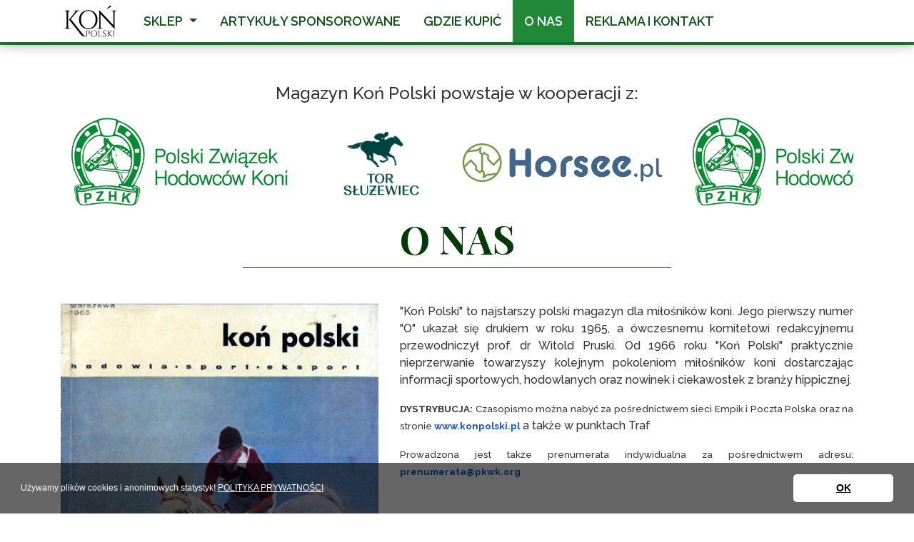

--- FILE ---
content_type: text/html; charset=UTF-8
request_url: https://www.konpolski.pl/index2.php?option=o-nas&lang=pl
body_size: 6448
content:
<!doctype html>
<html lang="pl">
    <head>
        <meta charset="utf-8">
        <meta name="viewport" content="width=device-width, initial-scale=1, shrink-to-fit=no">
        <meta name="description" content="Magazyn KOŃ POLSKI - O Nas - Wszystkie odcienie hippiki. Najstarszy polski magazyn dla miłośników koni. Od 1966 roku dostarcza informacji sportowych, hodowlanych oraz nowinek i ciekawostek z branży hipicznej. ">
        <meta name="keywords" content="KOŃ POLSKI, magazyn, konie, hippika,  wywiady, sport, hodowla, opieka, wokół koni, jeździectwo, wyścigi, prenumerata, O Nas" >
        
        <title>Magazyn KOŃ POLSKI - Wszystkie Odcienie Hippiki - O Nas</title>
        
        <meta property="og:url"           content="https://www.konpolski.pl/index2.php?option=o-nas&lang=pl" >
        <meta property="og:type"          content="article" >
        <meta property="og:title"         content="Magazyn KOŃ POLSKI - Wszystkie Odcienie Hippiki - O Nas" >
        <meta property="og:description"   content="Magazyn KOŃ POLSKI - O Nas - Wszystkie odcienie hippiki. Najstarszy polski magazyn dla miłośników koni. Od 1966 roku dostarcza informacji sportowych, hodowlanych oraz nowinek i ciekawostek z branży hipicznej. " >
        <meta property="og:image"         content="https://konpolski.pl/tile.png">
        
        <link rel="apple-touch-icon" href="apple-touch-icon.png">
        
        <link rel="manifest" href="site.webmanifest">
        
        <link rel="stylesheet" href="./css/bootstrap.min.css">
        
        <link rel="stylesheet" href="./css/main.css">
        
        <link rel="stylesheet" href="https://cdn.jsdelivr.net/npm/bootstrap-icons@1.7.2/font/bootstrap-icons.css">
        
        <!-- PhotoSwipe CSS -->
        <link rel="stylesheet" href="./js/photoswipe/dist/photoswipe.css"> 
        <link rel="stylesheet" href="./js/photoswipe/dist/default-skin/default-skin.css"> 
        
        <!-- OwlCarousel CSS -->
        <link rel="stylesheet" href="./js/Owl/assets/owl.carousel.css">
        <link rel="stylesheet" href="./js/Owl/assets/owl.theme.default.min.css">
        
        <!-- Cookie Consent -->
        <link rel="stylesheet" type="text/css" href="https://cdn.jsdelivr.net/npm/cookieconsent@3/build/cookieconsent.min.css" >
        <script src="https://cdn.jsdelivr.net/npm/cookieconsent@3/build/cookieconsent.min.js" data-cfasync="false"></script>
        <script>
        window.addEventListener("load", function(){
          window.cookieconsent.initialise({
            "palette": {
              "popup": {
                "background": "rgba(0,0,0,0.6)",
                "text": "#ffffff"
              },
              "button": {
                "background": "#FFFFFF",
                "text": "#000000"
              }
            },
            "theme": "classic",
            "content": {
              "message": "Używamy plików cookies i anonimowych statystyk!  <a href='https://konpolski.pl/index2.php?option=regulamin&lang=pl'>POLITYKA PRYWATNOŚCI</a>",
              "dismiss": "OK",
              "link": ""
            }
          })
        });
        </script>
        
        <!-- PhotoSwipe JS -->
        
        <!-- Core JS file -->
        <script src="./js/photoswipe/dist/photoswipe.js"></script> 
        
        <!-- UI JS file -->
        <script src="./js/photoswipe/dist/photoswipe-ui-default.min.js"></script> 
        
        <!-- PhotoSwipe general code -->
        <script src="./js/photoswipe/photoswipe_general.js"></script> 
        
    </head>
    <body>       
        <!--[if lt IE 9]>
            <p class="browserupgrade">You are using an <strong>outdated</strong> browser. 
        <![endif]-->
        
        <!--navi-->
        <nav class="navbar navbar-expand-lg navbar-light navbar-wbmx">
  
              <div class="container">
                
                <a class="navbar-brand" href="index2.php?option=mainpage&amp;lang=pl" title="Koń Polski">
                  <img src="./graf/KonPolski.svg" class="d-inline-block align-top" alt="Koń Polski">
                </a>

                <button class="navbar-toggler" type="button" data-toggle="collapse" data-target="#navbar1" aria-controls="navbar1" aria-expanded="false" aria-label="Toggle navigation">
                  <span class="navbar-toggler-icon"></span>
                </button>
            
                <div class="collapse navbar-collapse" id="navbar1">
                  
                  <ul class="navbar-nav">
                    
                     <li class="nav-item dropdown">
                      <a class="nav-link dropdown-toggle" href="#" role="button" data-toggle="dropdown" aria-expanded="false">
                        Sklep                      </a>
                      <div class="dropdown-menu">
                      
                        <a class="dropdown-item" href="index2.php?option=biezacy-numer&amp;lang=pl" title="Bieżący numer">Bieżący numer</a>
                        
                        <a class="dropdown-item" href="index2.php?option=prenumerata&amp;lang=pl" title="Prenumerata">Prenumerata</a>
                        
                        <a class="dropdown-item" href="index2.php?option=prenumerata&amp;lang=pl#voucher" title="Kup Voucher">Kup Voucher</a>
                        
                        <a class="dropdown-item" href="index2.php?option=wydania-archiwalne&amp;lang=pl" title="Wydania archiwalne">Wydania archiwalne</a>
                      
                      </div>
                    </li>

                    <li class="nav-item" >
                      <a class="nav-link" href="index2.php?option=sponsorowane&amp;lang=pl" title="Artykuły Sponsorowane">Artykuły Sponsorowane</a>
                    </li>

                    <li class="nav-item" >
                      <a class="nav-link" href="index2.php?option=gdzie-kupic&amp;lang=pl" title="Gdzie Kupić">Gdzie Kupić</a>
                    </li>
                    
                    <li class="nav-item active" >
                      <a class="nav-link" href="index2.php?option=o-nas&amp;lang=pl" title="O Nas">O Nas</a>
                    </li>
                    
                    <li class="nav-item" >
                      <a class="nav-link" href="index2.php?option=kontakt&amp;lang=pl" title="Reklama i Kontakt">Reklama i Kontakt</a>
                    </li>
                    
                    <!--<li class="nav-item" >
                      <a class="nav-link" href="index2.php?option=o-nas&amp;lang=en" title='english version'>
                         <img src="./graf/gb.svg" class='img-fluid shadow-sm' alt='English' style="max-width: 50px; border: 1px solid white; height: 30px">
                      </a>
                    </li>
                    
                    <li class="nav-item" >
                      <a class="nav-link" href="index2.php?option=o-nas&amp;lang=pl" title='wersja polska'>
                         <img src="./graf/pl.svg" class='img-fluid shadow-sm' alt='Polski' style="max-width: 50px; border: 1px solid white; height: 30px">
                      </a>
                    </li>-->
                    
                  </ul>
                  
                </div>
                
            </div>

        </nav>
        <!-- /navi --> 
        

        <div class='content-bg'>
        
        
        <div style='width:100%; height: 4px; background: #218838;'></div><div style="max-width:800px; width: 90%; border: 2px solid white; margin-left: auto; 
              margin-right: auto; margin-top: 20px; margin-bottom: 20px"></div>        
         
          <!-- content -->
          <div class="container" id='MainContainer'>
  
              <div class="row justify-content-center">
  
                <div class="col-md-12 text-center"><h4>Magazyn Koń Polski powstaje w kooperacji z:</h4>
<div class="owl-carousel owl-theme" id="cooperation" >
<div class='item' style='height: 150px;'>
            
              <img style='height: 150px;' class='img-fluid' src='././gallery/cooperation/79fef58049.jpg' alt='slide'>
            
            </div>
<div class='item' style='height: 150px;'>
            
              <img style='height: 150px;' class='img-fluid' src='././gallery/cooperation/pzhk.jpg' alt='slide'>
            
            </div>
<div class='item' style='height: 150px;'>
            
              <img style='height: 150px;' class='img-fluid' src='././gallery/cooperation/8010c3c2e4.jpg' alt='slide'>
            
            </div>
</div>
</div>
<div class="col-md-12">
        
        <h1 class='content-title'>
          O Nas        </h1>
        
        <div class='title-line mx-auto mb-5'></div>
       
        <div class="row">
<div class="col-sm-5">
<img style="width: 100%; float: left;" src="./gallery/common_library/KP_65.jpg" class="note-float-left" alt="Koń Polski numer '0'" title="Koń Polski numer '0'"><br><br>&nbsp;
</div><span style="font-family: " times="" new="" roman";"="">

</span><div class="col-sm"><span style="font-family: " times="" new="" roman";"="">
</span><p align="justify"><span style="font-family: " times="" new="" roman";"="">"Koń Polski" to najstarszy polski magazyn dla miłośników koni. Jego pierwszy numer "O" ukazał się drukiem w roku 1965, a ówczesnemu komitetowi redakcyjnemu przewodniczył prof. dr Witold Pruski. Od 1966 roku "Koń Polski" praktycznie nieprzerwanie towarzyszy kolejnym pokoleniom miłośników koni dostarczając informacji sportowych, hodowlanych oraz nowinek i ciekawostek z branży hippicznej.</span></p><span style="font-family: " times="" new="" roman";"=""> 

</span><p class="MsoNormal" style="margin-top:12.0pt;margin-right:0cm;margin-bottom:
12.0pt;margin-left:0cm"><span lang="pl" style="font-size:10.0pt;line-height:115%"><b><span style="font-family: " times="" new="" roman";"="">DYSTRYBUCJA:</span></b><span style="font-family: " times="" new="" roman";"="">
Czasopismo można nabyć za pośrednictwem sieci Empik i Poczta Polska oraz na
stronie </span></span><span lang="pl"><a href="http://www.konpolski.pl/"><span style="font-size: 10pt; line-height: 115%; color: rgb(17, 85, 204); font-family: " times="" new="" roman";"="">www.konpolski.pl</span></a><span style="font-family: " times="" new="" roman";"="">
a także w punktach Traf</span> </span><span lang="pl" style="font-size:10.0pt;
line-height:115%"><o:p></o:p></span></p><p>

</p><p class="MsoNormal" style="margin-top:12.0pt;margin-right:0cm;margin-bottom:
12.0pt;margin-left:0cm"><span lang="pl" style="font-size:10.0pt;line-height:115%">Prowadzona
jest także prenumerata indywidualna za pośrednictwem adresu: </span><span lang="pl"><a href="mailto:prenumerata@pkwk.org"><span style="font-size:10.0pt;
line-height:115%;color:#1155CC">prenumerata@pkwk.org</span></a></span><span lang="pl" style="font-size:10.0pt;line-height:115%"><o:p><br></o:p></span></p><p class="MsoNormal" style="margin-top:12.0pt;margin-right:0cm;margin-bottom:
12.0pt;margin-left:0cm"><span lang="pl" style="font-size:10.0pt;line-height:115%"><o:p><br></o:p></span></p><b><span style="font-family: " times="" new="" roman";"="">Magazyn "Koń Polski" redaguje zespół w składzie:</span></b><br><b><br></b><p class="" style="margin-top:12.0pt;margin-right:0cm;margin-bottom:
12.0pt;margin-left:0cm"><b><span lang="pl" style="font-size:10.0pt;line-height:115%">Redaktor naczelny:</span></b><span lang="pl" style="font-size:10.0pt;line-height:115%"> Paweł Gocłowski</span></p><p class="MsoNormal" style="margin-top:12.0pt;margin-right:0cm;margin-bottom:
12.0pt;margin-left:0cm"><b><span lang="pl" style="font-size:10.0pt;line-height:115%">Redaktor prowadzący i dział reklamy:</span></b><span lang="pl" style="font-size:10.0pt;line-height:115%"> Anna Kacprzyk</span></p><p class="MsoNormal" style="margin-top:12.0pt;margin-right:0cm;margin-bottom:
12.0pt;margin-left:0cm"><span lang="pl" style="font-size:10.0pt;line-height:115%"><br></span></p><p class="MsoNormal" style="margin-top:12.0pt;margin-right:0cm;margin-bottom:
12.0pt;margin-left:0cm"><b><span lang="pl" style="font-size:10.0pt;line-height:115%">Redaguje zespół. Współpracują:</span></b><span lang="pl" style="font-size:10.0pt;line-height:115%">&nbsp;</span><span style="font-size: 10pt;">Marta
Filipek, Jakub Kasprzak, Anna Kacprzyk, Alicja Konopka, Paulina Kostro, Sylwia
Kozakiewicz, Marta Król, Tomasz Lisiecki, Jacek Łojek, Patrycja Makowska, Kinga
Marchela, Robert Palacz, Ewa Pogodzińska, Wacław Pruchniewicz, Blanka Satora,
Marcin Schrimer, Anna Stojanowska, Magdalena Szabla, Anna Tomczak, Katarzyna
Wiszowaty, Krzysztof Wolski.</span></p>

<p class="MsoNormal" style="margin-top:12.0pt;margin-right:0cm;margin-bottom:
12.0pt;margin-left:0cm"><span lang="pl" style="font-size:10.0pt;line-height:115%">Polski
Związek Hodowców Koni – wydawca kwartalnika „Hodowca i Jeździec”, Polski
Związek Hodowców Koni Pełnej Krwi Angielskiej, Polski Związek Jeździecki,
Polskie Towarzystwo Ziemiańskie, Tor Służewiec.<o:p></o:p></span></p><p class="MsoNormal" style="margin-top:12.0pt;margin-right:0cm;margin-bottom:
12.0pt;margin-left:0cm"><span lang="pl" style="font-size:10.0pt;line-height:115%"><span style="font-family: " times="" new="" roman";"=""><b>Projekt
okładki</b>: PROJEKT KROPKI</span><o:p></o:p></span></p><p></p><p class="">

</p><p class="MsoNormal" style="margin-top:12.0pt;margin-right:0cm;margin-bottom:
12.0pt;margin-left:0cm"><span lang="pl" style="font-size:10.0pt;line-height:115%"><span style="font-family: " times="" new="" roman";"=""><b>Autor
projektu:</b> </span><span style="font-family: " times="" new="" roman";"="">PROJEKT KROPKI</span><o:p></o:p></span></p><p class=""><br><b><span style="font-family: " times="" new="" roman";"="">Kontakt</span></b><span style="font-family: " times="" new="" roman";"="">: konpolski@pkwk.org</span><br><br>
</p></div><span style="font-family: " times="" new="" roman";"="">

</span></div><span style="font-family: " times="" new="" roman";"="">



</span><p></p><h4><span style="font-family: " times="" new="" roman";"="">O wydawcy:</span></h4><span style="font-family: " times="" new="" roman";"="">

</span><p><span style="font-family: " times="" new="" roman";"="">Polski Klub Wyścigów Konnych z siedzibą w Warszawie powstał w 2001 roku. Działalność Klubu reguluje ustawa o wyścigach konnych oraz statut. Nadzór nad jego działalnością pełni minister właściwy do spraw rolnictwa, który powołuje Prezesa Klubu i Radę Klubu.</span><br><br>Główne zadania Polskiego Klubu Wyścigów Konnych to:<br>- ustalanie warunków rozgrywania gonitw i kontrola ich przestrzegania, <br>- działanie na rzecz rozwoju i promocji wyścigów konnych oraz doskonalenia hodowli koni, <br>- wydawanie zezwoleń na organizowanie wyścigów konnych, pozwoleń na kierowanie stajnią wyścigową oraz licencji dla sędziów, trenerów,<br>&nbsp;&nbsp; jeźdźców i powożących, <br>- reprezentacja Polski w międzynarodowych organizacjach wyścigowych i hodowlanych, <br>- prowadzenie ksiąg stadnych dla koni czystej krwi arabskiej i pełnej krwi angielskiej, <br>- organizacja specjalistycznych szkoleń,<br>- redakcja najstarszego, polskiego czasopisma hippicznego - "Koń Polski" (www.konpolski.pl).</p><p><br></p><p>

</p><div class="container-fluid text-center">
  <div class="row">
    <div class="col-sm"><b>Redaktor Naczelny:</b><br>Paweł Gocłowski<br><br>
<img src="./gallery/common_library/72c3bd49ab.jpg" alt="Paweł Gocłowski" style="width: 60%;">
<br><br><font color="#9c9c94"><i style="font-size:11px;">fot. E.Twaróg</i></font>
    </div>
    <div class="col-sm"><b>Wydawca:</b><br>Polski Klub Wyścigów Konnych<br><br>
<img src="./gallery/common_library/eeafed8006.jpg" alt="Poczta Polska" style="width: 60%;">
    </div>
  </div>
</div><p></p><p></p><p></p><p></p><p></p>
</div>
              
              </div>
              <!-- /row -->
        
          </div>
          <!-- /content -->
          
          <div id="carousel-baner" class="carousel slide carousel-fade" data-ride="carousel" data-interval="3000" data-pause="false">
            <div class="carousel-inner" style="z-index:-10;">
<div class="carousel-item active"><img class="d-block w-100" src="././gallery/slider/fa54a72bd6.jpg" alt="slide"> </div>
<div class="carousel-item"><img class="d-block w-100" src="././gallery/slider/05.jpg" alt="slide"> </div>
<div class="carousel-item"><img class="d-block w-100" src="././gallery/slider/03.jpg" alt="slide"> </div>
<div class="carousel-item"><img class="d-block w-100" src="././gallery/slider/06.jpg" alt="slide"> </div>
<div class="carousel-item"><img class="d-block w-100" src="././gallery/slider/01.jpg" alt="slide"> </div>
<div class="carousel-item"><img class="d-block w-100" src="././gallery/slider/04.jpg" alt="slide"> </div>
<div class="carousel-item"><img class="d-block w-100" src="././gallery/slider/02.jpg" alt="slide"> </div>
</div>
       
            <button class="carousel-control-prev" type="button" data-target="#carousel-baner" data-slide="prev">
              <span class="carousel-control-prev-icon" aria-hidden="true"></span>
              <span class="sr-only">Previous</span>
            </button>
            <button class="carousel-control-next" type="button" data-target="#carousel-baner" data-slide="next">
              <span class="carousel-control-next-icon" aria-hidden="true"></span>
              <span class="sr-only">Next</span>
            </button>
       
         </div>
        
        </div>
        
        <!-- footer -->
        <div class='footer-bar'>
           <div class="container">
              <div class="row">
                <div class="col-md-5 footer-menu">
                    
                    <a href="index2.php?option=biezacy-numer&amp;lang=pl" title="Bieżący numer">Bieżący numer</a> <br>
                    
                    <a href="index2.php?option=prenumerata&amp;lang=pl" title="Prenumerata">Prenumerata</a> <br>
                    
                    <a href="index2.php?option=wydania-archiwalne&amp;lang=pl" title="Wydania archiwalne">Wydania archiwalne</a> <br> 
                    
                    <a href="index2.php?option=gdzie-kupic&amp;lang=pl" title="Gdzie Kupić">Gdzie Kupić</a> <br>
                    
                    <a href="index2.php?option=o-nas&amp;lang=pl" title="O Nas">O Nas</a> <br>
                    
                    <a href="index2.php?option=kontakt&amp;lang=pl" title="Reklama i Kontakt">Reklama i Kontakt</a> <br>                 
                    
                    <a href="index2.php?option=regulamin&amp;lang=pl" title="Regulamin / RODO">Regulamin / RODO</a> <br>
                    
                    <br><br>

                </div>
                <div class="col-md-2 d-flex align-items-center">
                  <img src="./graf/KonPolski-white.svg" class='img-fluid' alt='Magazyn Koń Polski'>
                </div>             
                <div class="col-md-5 footer-contact">

                    <p></p><p>Redakcja magazynu "KOŃ POLSKI"<br>
Polski Klub Wyścigów Konnych<br>
ul. Puławska 266, 02-684 Warszawa<br>
tel.: (22) 852-06-53<br></p>
<h4><a href="https://www.facebook.com/konpolskimagazyn" target="_blank" title="Koń Polski"><i class="bi bi-facebook"></i></a>&nbsp; 
<a href="https://www.instagram.com/kon_polski/" target="_blank" title="Koń Polski"><i class="bi bi-instagram"></i></a></h4>
konpolski@pkwk.org<p></p><h6 class=""><span style="font-family: Arial;"><span style="font-family: " raleway";"="">ISSN: 0137-1487 (wydanie papierowe)</span><br>ISSN: 1689-1422</span><span style="font-family: " raleway";"=""> (wydanie </span><span style="font-family: " raleway";"="">internetowe</span><span style="font-family: " raleway";"="">)</span></h6><p><br><br><br></p>
                    
                </div>
                
              </div>
           </div>
          
          <div class="container">
              <div class="row">
                <div class="col-lg-12 cookieinfo">

                        Design &amp; code by <a class='designer' href='https://webmaxx.pl' target='_blank'>webmaxx.pl</a> 
                        &amp; <a class='designer' href='https://arabhorsepromotion.com' target='_blank'>arabhorsepromotion.com</a><br>
                        
                        <span>Jesteś naszym <b>190469</b> gościem</span><br><br>Pliki "cookies" używane na stronie zapewniają prawidłowe działanie witryny. Można je wyłączyć w ustawieniach każdej przeglądarki internetowej. Wówczas korzystanie z pełnej funkcjonalności może być utrudnione. Witryna nie wykorzystuje plików „cookies” w żadnym innym celu, jak tylko do prawidłowego funkcjonowania witryny. Pliki cookie firm trzecich ustawiane są na warunkach opisanych w regulaminach tych firm. Pliki cookie mogą być także wykorzystywane do anonimowych statystyk.                 
                </div>
            </div>
          </div>
          
        </div>
        <!-- /footer -->
        
            <!-- PhotoSwipe schema -->
    <!-- Root element of PhotoSwipe. Must have class pswp. -->
    <div class="pswp" tabindex="-1" role="dialog" aria-hidden="true">
    
        <!-- Background of PhotoSwipe. 
             It's a separate element as animating opacity is faster than rgba(). -->
        <div class="pswp__bg"></div>
    
        <!-- Slides wrapper with overflow:hidden. -->
        <div class="pswp__scroll-wrap">
    
            <!-- Container that holds slides. 
                PhotoSwipe keeps only 3 of them in the DOM to save memory.
                Don't modify these 3 pswp__item elements, data is added later on. -->
            <div class="pswp__container">
                <div class="pswp__item"></div>
                <div class="pswp__item"></div>
                <div class="pswp__item"></div>
            </div>
    
            <!-- Default (PhotoSwipeUI_Default) interface on top of sliding area. Can be changed. -->
            <div class="pswp__ui pswp__ui--hidden">
    
                <div class="pswp__top-bar">
    
                    <!--  Controls are self-explanatory. Order can be changed. -->
    
                    <div class="pswp__counter"></div>
    
                    <button class="pswp__button pswp__button--close" title="Close (Esc)"></button>
    
                    <button class="pswp__button pswp__button--share" title="Share"></button>
    
                    <button class="pswp__button pswp__button--fs" title="Toggle fullscreen"></button>
    
                    <button class="pswp__button pswp__button--zoom" title="Zoom in/out"></button>
    
                    <!-- Preloader demo https://codepen.io/dimsemenov/pen/yyBWoR -->
                    <!-- element will get class pswp__preloader-active when preloader is running -->
                    <div class="pswp__preloader">
                        <div class="pswp__preloader__icn">
                          <div class="pswp__preloader__cut">
                            <div class="pswp__preloader__donut"></div>
                          </div>
                        </div>
                    </div>
                </div>
    
                <div class="pswp__share-modal pswp__share-modal--hidden pswp__single-tap">
                    <div class="pswp__share-tooltip"></div> 
                </div>
    
                <button class="pswp__button pswp__button--arrow--left" title="Previous (arrow left)">
                </button>
    
                <button class="pswp__button pswp__button--arrow--right" title="Next (arrow right)">
                </button>
    
                <div class="pswp__caption">
                    <div class="pswp__caption__center"></div>
                </div>
    
            </div>
    
        </div>
    
    </div>
    <!-- end of PhotoSwipe schema -->
        
        <script src="https://cdn.jsdelivr.net/npm/jquery@3.5.1/dist/jquery.slim.min.js" integrity="sha384-DfXdz2htPH0lsSSs5nCTpuj/zy4C+OGpamoFVy38MVBnE+IbbVYUew+OrCXaRkfj" crossorigin="anonymous"></script>

        <script src="./js/bootstrap.bundle.min.js"></script>

                
          <script src="./js/Owl/owl.carousel.min.js"></script>
          
          <script>
        
          $(window).on('load',function(){
          
            var owl = $('.owl-carousel');
            owl.owlCarousel({
                autoWidth:true,
                loop:true,
                margin:10,
                autoplay:true,
                autoplayTimeout:2000,
                autoplayHoverPause:false,
                responsiveClass:true,
                responsive:{
                    0:{
                        items:1,
                    },
                    500:{
                        items:2,
                    },
                    1200:{
                        items:3,
                    }
                }
                
            });
            
          });
        
        </script>
                
        
        
    </body>
</html>


--- FILE ---
content_type: text/css; charset=utf-8
request_url: https://www.konpolski.pl/css/main.css
body_size: 4192
content:

/* ==========================================================================
   Author's custom styles
   ========================================================================== */

@import url('https://fonts.googleapis.com/css2?family=Playfair+Display:wght@400;700&family=Raleway:wght@500;600;700&display=swap');


/* MAIN */

body {
  color: #333333;
  text-align: justify;
  background: #ffffff;
  font-family: 'Raleway', sans-serif;
  font-size: 16px;
  font-weight: 500;
}

.top-bg{
  /*background: transparent url("../graf/header.jpg") top center no-repeat;*/
  /*height: 835px;*/
}

.content-bg-main{
  /*background: transparent url("../graf/header.jpg") top center no-repeat;*/
}

.content-bg{
  /*background: transparent;*/
}

/*@media (max-width: 1200px) {
  
  .content-bg{
    background: transparent;
    background-image: none;
  }
}*/

#MainContainer {
  padding-top: 10px;
  padding-bottom: 30px;
}

.img-fluid-upscale{
  width: 100%;
  height: auto;
}

hr{
  border-top: 1px solid #5e0d0f;
}

hr.light{
  border-top: 1px solid #edecd1;
  width:70%;
  margin-top: 6px;
  margin-bottom: 6px;
}

/* HEADER */

.header-wide{
  display: block;
}

.header-narrow{
  display: none;
}

@media (max-width: 1140px) {
  
  .header-wide{
    display: none;
  }
  
  .header-narrow{
    display: block;
  }
}

.header-icons a img{
  border: 4px solid white;
  box-shadow: 2px 2px 20px rgba(0, 0, 0, .7);
}

.header-icons a img:hover{
  box-shadow: 2px 2px 20px rgba(255, 255, 255, .7);
}

/* NAVIGATION */

.navbar-wbmx{
  font-family: 'Raleway', sans-serif;
  background: #ffffff;
  /*background: linear-gradient(180deg, rgba(29,121,46,1) 0%, rgba(0,50,7,1) 100%);*/
  padding: 0;
  box-shadow: 0 0 20px rgba(0, 0, 0, 0.5);
  /*border-bottom: 1px solid #4e9c5c;*/
  z-index: 100;
}

.navbar-wbmx .navbar-nav .nav-link{
  background-color: transparent;
  padding-top: 1rem;
  padding-bottom: 1rem;
  padding-left: 1rem;
  padding-right: 1rem;
  color: #0d5216;
  font-weight: 600;
  font-size: 18px;
  text-transform: uppercase;
  text-decoration: none;
  /*border-bottom: 2px solid transparent;*/
  /*text-shadow: 2px 2px 2px #000000;*/
}


@media (max-width: 1199px) {
  
  .navbar-wbmx .navbar-nav .nav-link{
    font-size: 16px;
  }

}

@media (max-width: 991px) {
  
  .navbar-wbmx .navbar-nav .nav-link{
    font-size: 15px;
    padding: 0.4rem;
    text-align: center;
  }

}

.navbar-wbmx .navbar-nav .nav-link:hover, .navbar-wbmx .navbar-nav .nav-link:focus{
  color: white;
  background: #218838;
  /*background: linear-gradient(180deg, rgba(47,139,63,1) 0%, rgba(13,91,24,1) 100%);*/
  /*border-bottom: 2px solid rgb(29,121,46);*/
}

.navbar-wbmx .navbar-nav .active > .nav-link{
  color: white;
  background: #218838;
  /*background: linear-gradient(180deg, rgba(47,139,63,1) 0%, rgba(13,91,24,1) 100%);*/
  /*border-bottom: 2px solid rgb(29,121,46);*/
}

.navbar-wbmx .dropdown-item{
  color: #333333;
  background-color: #ffffff;
  padding: .1rem 1rem;
  text-decoration: none;
}

.navbar-wbmx .dropdown-item:hover{
  color: white;
  background: #218838;
}

.navbar-wbmx .dropdown-item.active{
  color: white;
  background: #218838;
}

.navbar-wbmx .navbar-toggler-icon {
    background-image: url("data:image/svg+xml;charset=utf8,%3Csvg viewBox='0 0 30 30' xmlns='http://www.w3.org/2000/svg'%3E%3Cpath stroke='rgba(33, 136, 56, 1)' stroke-width='2' stroke-linecap='round' stroke-miterlimit='10' d='M4 7h22M4 15h22M4 23h22'/%3E%3C/svg%3E");
}

.navbar-wbmx .navbar-toggler{
    border-color: #218838;
    margin: 4px;
}

.navbar-wbmx .navbar-brand{
  padding-top:0;
  padding-bottom: 0;
}

.navbar-wbmx .navbar-brand img{
  height: 55px;
  /*margin-top: 5px;
  margin-bottom: 5px;*/
}

@media (max-width: 1199px) {
  
  .navbar-wbmx .navbar-brand img{
    height: 55px;
  }

}

@media (max-width: 991px) {
  
  .navbar-wbmx .navbar-brand img{
    height: 50px;
  }

}


.navi-social, .navi-social-footer{
  line-height:1;
}

.navi-social a{
    
}

.navi-social a:hover{
  
}

.navi-social a i{
    
}

.navi-social a img{
    height: 25px;
    margin: 2px;
}

.navi-social-footer{
    text-align: right;
}

.navi-social-footer a{
    font-size:33px; 
}

.navi-social-footer a:hover{ 

}

.dropdown-menu{
  background-color: #ffffff;
  font-family: 'Raleway', sans-serif;
}

.page-item.active .page-link {
    color: #fff;
    background-color: #013a09;
    border-color: #013a09;
}

.page-link, .page-link:hover {
    color: #013a09;
}


.infoblock {
  min-height: 300px;
  padding-top: 20px;
  border-top: 1px dotted #444444;
}

.infoblock p {
  text-align: center;
}

/* EMBED RESPONSIVE FLUID */

.embed-responsive-fluid::before {
  padding-top: 20%;
}

@media(max-width: 768px){
  .embed-responsive-fluid::before {
    padding-top: 35%;
  }
}

@media(max-width: 514px){
  .embed-responsive-fluid::before {
    padding-top: 75%;
  }
}



/* FOOTER COOKIE INFO */
.cookieinfo{
  padding-top: 5px;
  padding-bottom: 0;
  font-size: 11px;
  text-align: justify;
  clear: both;
}

.cookieinfo a{
  color: white;
}

.cc-message {
  font-size: 12px;
}

.cc-message a{
  color: white;
  text-decoration: underline;
}

.cc-message a:hover{
  color: red;
}

/* RESPONSIVE BANNER CLASSES */

.img-hd {
  display: block;
  width: 100%;
}

.img-desktop {
  display: none;
  width: 100%;
}

.img-notebook {
  display: none;
  width: 100%;
}

.img-mobile {
  display: none;
  width: 100%;
}

@media (max-width: 1920px) {

  .img-hd { display: block; }
  .img-mobile, .img-notebook, .img-desktop { display: none; }
  
}

@media (max-width: 1680px) {

  .img-desktop { display: block; }
  .img-mobile, .img-notebook, .img-hd { display: none; }
  
}

@media (max-width: 1199px) {

  .img-notebook { display: block; }
  .img-mobile, .img-desktop, .img-hd { display: none; }

}

@media (max-width: 767px) {
  
  .img-mobile { display: block; }
  .img-notebook, .img-desktop, .img-hd { display: none; }

}

/* HEADERS */

h1{
  text-align: center;
  font-size: 54px;
  font-family: 'Playfair Display', serif; 
  text-transform: uppercase;
  font-weight: 600;
  color: #013a09;
}

h2 {
  font-family: 'Playfair Display', serif;
  font-size: 40px;
  text-transform: uppercase;
  font-weight: 600;
  color: #013a09;
}

h3 {
  font-family: 'Playfair Display', serif;
  font-size: 18px;
  /*text-transform: uppercase;*/
  font-weight: 600;
  color: #013a09;
}

.content-title {
  padding-top: 0;
  padding-bottom: 0;
}

.title-line {
  width: 60%;
  max-width: 600px;
  height: 2px;
  border-top: 1px solid #013a09;
}

@media(max-width: 768px){
  h1 {
      font-size: 30px;
  }
  
  h2 {
      font-size: 22px;
  }
  
  h3 {
      font-size: 16px;
  }
}

h3.horsename a{
  text-transform: uppercase; 
  color: #5e0d0f;
}

h3.horsename{
  font-family: 'Playfair Display', serif;
  font-size: 24px;
  margin-bottom: 0;
  padding-top: 0px;
  padding-bottom: 0;
  color: #5e0d0f;
}

@media(max-width: 1199px){
  h3.horsename {
      font-size: 24px;
  }
}

@media(max-width: 991px){
  h3.horsename {
      font-size: 22px;
  }
}

@media(max-width: 767px){
  h3.horsename {
      font-size: 20px;
  }
}

@media(max-width: 575px){
  h3.horsename {
      font-size: 20px;
  }
}

/* lightbox and modal options */

.modal-title {
  color: black;
  font-size: 20px
}

figure.gallery-item {
  display: inline-block;
  /*padding: 5px;*/
  margin: 0;
}

figcaption{
  display:none;
}


/* LIST HOVER */
/*.list-item-container:hover {
    box-shadow: 0 .5rem 1rem rgba(0,0,0,1) !important;
}*/

/* A */
a {
  color: #013a09;
  text-decoration: underline;
}

a:hover {
  color: black;
  text-decoration: underline;
}

#MainContainer a {
  text-decoration: none;
  font-weight: 700;
}

#MainContainer a:hover {
  text-decoration: underline;
}

.card{
  margin-bottom: 1rem;
}

.text {
    -webkit-column-width: 400px;
    -webkit-column-gap: 2em;
    -webkit-column-rule: 0.1em dotted silver;
    -moz-column-width: 400px;
    -moz-column-gap: 2em;
    -moz-column-rule: 0.1em dotted silver;
    column-width: 400px;
    column-gap: 2em;
    column-rule: 0.1em dotted silver;
}

/*p {
  text-align: justify;
}*/

.columns {
  -webkit-column-count: 3; /* Chrome, Safari, Opera */
    -moz-column-count: 3; /* Firefox */
    column-count: 3;

  -webkit-column-width: 250px; /* Chrome, Safari, Opera */
  -moz-column-width: 250px; /* Firefox */
  column-width: 250px;
   
  -webkit-column-gap: 30px; /* Chrome, Safari, Opera */
  -moz-column-gap: 30px; /* Firefox */
  column-gap: 30px;
  
  -webkit-column-rule: 1px dotted ; /* Chrome, Safari, Opera */
  -moz-column-rule: 1px dotted ; /* Firefox */
  column-rule: 1px dotted ;
  
  margin-bottom:20px;
}

.columns p{
  margin-bottom: 25px;
}

.array_list_outside{
  width: 280px;
  /*margin: 2px;*/
  display: inline-block;
}

.array_list_up{
  display: block;
  background: transparent;
  /*border-bottom: 1px solid #1f1951;*/
  /*border-top: 0;*/
  width: 100%;
  text-align: center;
}

.array_list_up img{
  display: block;
  width: 100%;
}

.array_list_down{
  display: block;
  /*border-top: 1px solid white;*/
  border-bottom: 0;
  height: 2px;
  width: 100%;

}

.array_list {
  width: 100%;
  /*height: 400px;*/
}

.array_list_container {
  width: 100%;
  /*border: 1px solid #f4e0b5;*/
  text-align: center;
}

/* HORSES LIST */
.list-item-container{
  position: relative;
  background: white;
  color: #5e0d0f;
  box-shadow: 0 0 6px rgba(0,0,0,0.2);
  margin-bottom: 40px;
}

.horselist-photo-container{
  width: 100%;
  text-align: center; 
  padding: 10px;
}

.horselist_info{
  padding:10px;
  font-size: 14px;
  text-align: center;
  background: #013a09;
  color: white;
}

.horselist-icon{
  max-height: 100px;
}

@media (max-width: 991px) {
  .horselist-icon{
    max-height: 50px;
  }
}

.horselist-deco {
  width: 100%;
  height: 50px;
  overflow: visible;
}

.horselist-deco img {
  vertical-align: top;
  position: relative;
  z-index: 50;
  max-height: 80px;
  margin-left: auto;
  margin-right: auto;
  display: block;
}

/* PEDIGREE */
.pedigree_container {
  /*padding: 15px; */
}

.pedigree_description {
  /*border: 1px solid #F70000;*/
  text-align: center;
  display: inline-block;
  vertical-align:middle;
  padding-top: 0;
  padding-bottom: 24px;
  width: 49%;
  margin-top: 4px;
  margin-bottom: 4px;
}

.pedigree_description img{
  max-width: 25%;
}

@media (max-width: 1000px) {
  .pedigree_description {
    width: 100%;
  }
}

.pedigree_horsename{
  font-size: 48px;
  font-family: 'Playfair Display', serif;
  font-weight: 700;  
  color: #5e0d0f;
  text-transform: uppercase;
}

@media (max-width: 575px) {
  .pedigree_horsename{
    font-size: 30px;
  }
}

.pedigree_photo {
  /*border: 1px solid green;*/
  text-align: center;
  display: inline-block;
  vertical-align:middle;
  width: 50%;
  margin-bottom: 8px;
}

.pedigree_photo img{
  max-height:600px;
}

@media (max-width: 991px) {
  .pedigree_photo {
    width: 100%;
  }
  
  .pedigree_photo img {
    width: 100%;
    max-height:800px;
  }
}

.pedigree_gallery {
  /*border: 1px solid blue;*/
}

.pedigree_pedigree {
  /*border: 1px solid black;*/
  padding-top: 24px;
  display: block; 
  vertical-align:top;
  margin-left:auto;
  margin-right:auto;
  width: 100%;
}

@media (max-width: 1000px) {
  .pedigree_pedigree {
    width: 100%;
  }
}

.pedigree_details {
  /*border: 1px solid orange;*/
  padding-top: 24px;
  display: block; 
  vertical-align:top;
  margin-left:auto;
  margin-right:auto;
  width: 100%;
}

@media (max-width: 1000px) {
  .pedigree_details {
    width: 100%;
    margin-left:0;
  }
}

.pedigree_description_details {
  text-align: initial; 
  background: #5e0d0f; 
  margin-left: auto; 
  margin-right: auto; 
  padding: 12px; 
  width: 100%;
}

@media (max-width: 767px) {
  .pedigree_description_details {
    width: 100%;
  }
}

#pedigree td {
  font-weight: 400;
  font-size: 14px;
  color: black;
  padding: 4px;
	padding-left: 6px;
  text-transform: uppercase;
  border-bottom: 1px solid #5e0d0f;
}

@media(max-width: 575px){
  #pedigree td {
    font-size: 10px;
  }
}

#pedigree td.alt {
}

#pedigree {
  width: 100%; 
  text-align: left; 
  font-size: 12px;
  border: 0;
  /*background-image: linear-gradient(120deg, #e7cca1 0%, #fae5c5 100%);*/
  background: white;
  border-collapse: collapse;
  box-shadow: 0 0 6px rgba(0,0,0,0.2);
}

/* GALLERY */
.gallery_history, .gallery_back{
  width: 100%; 
  text-align: center;
}

.gallery_history img, .gallery_back img{
  width: auto; 
}

.gallery_dirtable {
  width: 100%;
  text-align: center;
}

.gallery_dirtable div{
  display: inline-block; 
  padding: 5px;
}

.gallery_filetable {
  width: 100%;
  text-align: center;
}

.gallery_filetable div{
  display: inline-block; 
  padding: 5px;
}

/*hr {
  display: block;
  border-top: 1px dotted #666666;
  border-bottom: 0;
  height: 1px;
  width: 100%;
  margin-top: 0;
  margin-bottom: 0;
}*/

.plugincontainer{
  max-width:400px;
  margin-left: auto;
  margin-right: auto;
}

/* RECORDS */

.table td, .table th {
    border-top: 1px solid #4c3717;
}

.record-table td hr{
  margin-top: 0px;
  margin-bottom: 0px;
}

.record-table .record-year-td{
  width:15%;
  min-width: 65px;
}

.record-table-inside{
  height:45px;
  width: 100%;
}

.record-table-inside td{
  padding: 2px; 
  border-top: 0px;
}

.palace-bar {
  width:100%;
  max-height: 80px;
}

.palace-bar img{
  max-width: 100%;
  max-height: 150px;
}

/* FOOTER */
.footer-bar {
  width:100%;
  padding-bottom: 40px;
  padding-top: 0;
  /*border-top: 12px solid white;*/
  background: #013a09 url('../graf/footer.jpg') top center no-repeat;
  min-height: 200px;
  font-size: 16px;
  text-shadow: 2px 2px 2px #000000;
  color: #ffffff;
}

.footer-bar .footer-menu{
  font-size: 14px;
  font-weight: 600;
  padding-top: 60px;
  padding-bottom: 16px;
  text-transform: uppercase;
}

.footer-bar .footer-menu a{
  text-decoration: none;
  color: #ffffff;
}

.footer-bar .footer-menu a:hover{
  color: #aeeab8;
}

@media (max-width: 1200px){
  .footer-bar .footer-menu{
    padding-top: 60px;
  }
}

.footer-bar .footer-contact{
  padding-top: 60px;
  text-align: right;
}

@media (max-width: 991px){
  .footer-bar .footer-contact{
    padding-top: 60px;
  }
}

.footer-bar a{
  color: #ffffff;
  text-decoration: underline;
}

.footer-bar a:hover{
  text-decoration: none;
  color: #aeeab8;
}

.border-bottom-bar {
  border-bottom: 4px solid #b89c71;
}

.ft_right a{
  color: white;
  text-transform: uppercase;
}

.footer-bar h1{
  color: white;
  text-align: left;
}

.footer-logo-container{
  text-align: center;
  padding-top: 0;
}

@media (max-width: 991px){
  .footer-logo-container{
    text-align: center;
    padding-top: 0;
  }
}

.footer-logo-container img{
  padding: 0;
}

/* NEWS ETC. */
.media_box{
  padding-bottom:12px;
  padding-top:12px;
}

.media_body{
  width: 70%;
  display: inline-block;
  vertical-align: top;
}

.media_img{
  width: 25%;
  display: inline-block;
  vertical-align: top;
  text-align: center;
  margin-right:2%;
}

.media_img img{
  max-width: 100%;
  margin-left: auto;
  margin-right: auto;
}

@media (max-width: 576px){
  .media_body{
    width: 99%;
  }
  
  .media_box{
    margin-bottom:10px;
  }
  
  .media_img{
    width: 99%;
    margin-right:0;
  }
}

/* OTHER CLASSES */

.shadow-lg {
    box-shadow: 0 1rem 3rem rgba(0,0,0,.7) !important;
}

.shadow {
    box-shadow: 0 .5rem 1rem rgba(0,0,0,.3) !important;
}

.shadow-sm {
    box-shadow: 0 .125rem .25rem rgba(0,0,0,.3) !important;
}

.vertical-center {
  min-height: 100%;  
  min-height: 100vh; 
  display: flex;
  align-items: center;
}

/* Simple CSS RIBBON by pixelbrewco.com*/

.ribbon-wrapper {
    width: 105px;
    height: 108px;
    overflow: hidden;
    position: absolute;
    top: -3px;
    right: -3px
}

.ribbon {
    font-size: 12px;
    color: #FFF;
    text-transform: uppercase;
    font-family: Arial;
    letter-spacing: .05em;
    line-height: 15px;
    text-align: center;
    text-shadow: 0 -1px 0 rgba(0, 0, 0, .4);
    -webkit-transform: rotate(45deg);
    -moz-transform: rotate(45deg);
    -ms-transform: rotate(45deg);
    -o-transform: rotate(45deg);
    transform: rotate(45deg);
    position: relative;
    padding: 12px 0;
    right: 0px;
    top: 16px;
    width: 140px;
    height: 38px;
    -webkit-box-shadow: 0 0 3px rgba(0, 0, 0, .3);
    box-shadow: 0 0 3px rgba(0, 0, 0, .3);
    background-color: #dedede;
    background-image: -webkit-linear-gradient(top, #ffffff 45%, #dedede 100%);
    background-image: -o-linear-gradient(top, #ffffff 45%, #dedede 100%);
    background-image: linear-gradient(to bottom, #ffffff 45%, #dedede 100%);
    background-repeat: repeat-x;
    /*filter: progid: DXImageTransform.Microsoft.gradient(startColorstr='#ffffffff', endColorstr='#ffdedede', GradientType=0)*/
}

.ribbon:before,
.ribbon:after {
    content: "";
    border-top: 3px solid #9e9e9e;
    border-left: 3px solid transparent;
    border-right: 3px solid transparent;
    position: absolute;
    bottom: -3px
}

.ribbon:before {
    left: 0
}

.ribbon:after {
    right: 0
}

.ribbon.red {
    background-color: #bc1a3a;
    background-image: -webkit-linear-gradient(top, #a61733 45%, #bc1a3a 100%);
    background-image: -o-linear-gradient(top, #a61733 45%, #bc1a3a 100%);
    background-image: linear-gradient(to bottom, #a61733 45%, #bc1a3a 100%);
    background-repeat: repeat-x;
    filter: progid: DXImageTransform.Microsoft.gradient(startColorstr='#ffa61733', endColorstr='#ffbc1a3a', GradientType=0)
}

.ribbon.red:before,
.ribbon.red:after {
    border-top: 3px solid #8f142c
}

/* summernote img float */
img.note-float-right {
    margin-left: 10px;
}

img.note-float-left {
    margin-right: 10px;
}


--- FILE ---
content_type: text/javascript; charset=utf-8
request_url: https://www.konpolski.pl/js/photoswipe/photoswipe_general.js
body_size: 2009
content:

        var initPhotoSwipeFromDOM = function(gallerySelector) {
    
        // parse slide data (url, title, size ...) from DOM elements 
        // (children of gallerySelector)
        var parseThumbnailElements = function(el) {
            var thumbElements = el.childNodes,
                numNodes = thumbElements.length,
                items = [],
                figureEl,
                linkEl,
                size,
                item;
    
            for(var i = 0; i < numNodes; i++) {
    
                figureEl = thumbElements[i]; // <figure> element
    
                // include only element nodes 
                if(figureEl.nodeType !== 1) {
                    continue;
                }
    
                linkEl = figureEl.children[0]; // <a> element
    
                size = linkEl.getAttribute('data-size').split('x');
    
                // create slide object
                item = {
                    src: linkEl.getAttribute('href'),
                    w: parseInt(size[0], 10),
                    h: parseInt(size[1], 10)
                };
    
    
    
                if(figureEl.children.length > 1) {
                    // <figcaption> content
                    item.title = figureEl.children[1].innerHTML; 
                }
    
                if(linkEl.children.length > 0) {
                    // <img> thumbnail element, retrieving thumbnail url
                    // item.msrc = linkEl.children[0].getAttribute('src'); 
                    // by webmaxx
                    item.msrc = false;
                } 
    
                item.el = figureEl; // save link to element for getThumbBoundsFn
                items.push(item);
            }
    
            return items;
        };
    
        // find nearest parent element
        var closest = function closest(el, fn) {
            return el && ( fn(el) ? el : closest(el.parentNode, fn) );
        };
    
        // triggers when user clicks on thumbnail
        var onThumbnailsClick = function(e) {
            e = e || window.event;
            e.preventDefault ? e.preventDefault() : e.returnValue = false;
    
            var eTarget = e.target || e.srcElement;
    
            // find root element of slide
            var clickedListItem = closest(eTarget, function(el) {
                return (el.tagName && el.tagName.toUpperCase() === 'FIGURE');
            });
    
            if(!clickedListItem) {
                return;
            }
    
            // find index of clicked item by looping through all child nodes
            // alternatively, you may define index via data- attribute
            var clickedGallery = clickedListItem.parentNode,
                childNodes = clickedListItem.parentNode.childNodes,
                numChildNodes = childNodes.length,
                nodeIndex = 0,
                index;
    
            for (var i = 0; i < numChildNodes; i++) {
                if(childNodes[i].nodeType !== 1) { 
                    continue; 
                }
    
                if(childNodes[i] === clickedListItem) {
                    index = nodeIndex;
                    break;
                }
                nodeIndex++;
            }
    
    
    
            if(index >= 0) {
                // open PhotoSwipe if valid index found
                openPhotoSwipe( index, clickedGallery );
            }
            return false;
        };
    
        // parse picture index and gallery index from URL (#&pid=1&gid=2)
        var photoswipeParseHash = function() {
            var hash = window.location.hash.substring(1),
            params = {};
    
            if(hash.length < 5) {
                return params;
            }
    
            var vars = hash.split('&');
            for (var i = 0; i < vars.length; i++) {
                if(!vars[i]) {
                    continue;
                }
                var pair = vars[i].split('=');  
                if(pair.length < 2) {
                    continue;
                }           
                params[pair[0]] = pair[1];
            }
    
            if(params.gid) {
                params.gid = parseInt(params.gid, 10);
            }
    
            return params;
        };
    
        var openPhotoSwipe = function(index, galleryElement, disableAnimation, fromURL) {
            var pswpElement = document.querySelectorAll('.pswp')[0],
                gallery,
                options,
                items;
    
            items = parseThumbnailElements(galleryElement);
    
            // define options (if needed)
            options = {
            
                // added by webmaxx
                showHideOpacity:true,
                getThumbBoundsFn:false,
    
                // define gallery index (for URL)
                galleryUID: galleryElement.getAttribute('data-pswp-uid')
    
                /*getThumbBoundsFn: function(index) {
                    // See Options -> getThumbBoundsFn section of documentation for more info
                    var thumbnail = items[index].el.getElementsByTagName('img')[0], // find thumbnail
                        pageYScroll = window.pageYOffset || document.documentElement.scrollTop,
                        rect = thumbnail.getBoundingClientRect(); 
    
                    return {x:rect.left, y:rect.top + pageYScroll, w:rect.width};
                }*/
    
            };
    
            // PhotoSwipe opened from URL
            if(fromURL) {
                if(options.galleryPIDs) {
                    // parse real index when custom PIDs are used 
                    // http://photoswipe.com/documentation/faq.html#custom-pid-in-url
                    for(var j = 0; j < items.length; j++) {
                        if(items[j].pid == index) {
                            options.index = j;
                            break;
                        }
                    }
                } else {
                    // in URL indexes start from 1
                    options.index = parseInt(index, 10) - 1;
                }
            } else {
                options.index = parseInt(index, 10);
            }
    
            // exit if index not found
            if( isNaN(options.index) ) {
                return;
            }
    
            if(disableAnimation) {
                options.showAnimationDuration = 0;
            }
    
            // Pass data to PhotoSwipe and initialize it
            gallery = new PhotoSwipe( pswpElement, PhotoSwipeUI_Default, items, options);
            gallery.init();
        };
    
        // loop through all gallery elements and bind events
        var galleryElements = document.querySelectorAll( gallerySelector );
    
        for(var i = 0, l = galleryElements.length; i < l; i++) {
            galleryElements[i].setAttribute('data-pswp-uid', i+1);
            galleryElements[i].onclick = onThumbnailsClick;
        }
    
        // Parse URL and open gallery if it contains #&pid=3&gid=1
        var hashData = photoswipeParseHash();
        if(hashData.pid && hashData.gid) {
            openPhotoSwipe( hashData.pid ,  galleryElements[ hashData.gid - 1 ], true, true );
        }
    };
    
    

    
            


--- FILE ---
content_type: image/svg+xml
request_url: https://www.konpolski.pl/graf/KonPolski-white.svg
body_size: 4288
content:
<?xml version="1.0" encoding="UTF-8" standalone="no"?>
<!-- Created with Inkscape (http://www.inkscape.org/) -->

<svg
   xmlns:dc="http://purl.org/dc/elements/1.1/"
   xmlns:cc="http://creativecommons.org/ns#"
   xmlns:rdf="http://www.w3.org/1999/02/22-rdf-syntax-ns#"
   xmlns:svg="http://www.w3.org/2000/svg"
   xmlns="http://www.w3.org/2000/svg"
   xmlns:sodipodi="http://sodipodi.sourceforge.net/DTD/sodipodi-0.dtd"
   xmlns:inkscape="http://www.inkscape.org/namespaces/inkscape"
   version="1.1"
   width="544.24414"
   height="355.35712"
   id="svg2"
   inkscape:version="0.48.5 r10040"
   sodipodi:docname="KonPolski_WH.svg">
  <sodipodi:namedview
     pagecolor="#ffffff"
     bordercolor="#666666"
     borderopacity="1"
     objecttolerance="10"
     gridtolerance="10"
     guidetolerance="10"
     inkscape:pageopacity="0"
     inkscape:pageshadow="2"
     inkscape:window-width="1680"
     inkscape:window-height="1000"
     id="namedview18"
     showgrid="false"
     inkscape:zoom="1.4142136"
     inkscape:cx="350.79259"
     inkscape:cy="168.2686"
     inkscape:window-x="1672"
     inkscape:window-y="-8"
     inkscape:window-maximized="1"
     inkscape:current-layer="svg2"
     fit-margin-top="10"
     fit-margin-left="10"
     fit-margin-bottom="10"
     fit-margin-right="10"
     units="mm" />
  <defs
     id="defs4" />
  <metadata
     id="metadata7">
    <rdf:RDF>
      <cc:Work
         rdf:about="">
        <dc:format>image/svg+xml</dc:format>
        <dc:type
           rdf:resource="http://purl.org/dc/dcmitype/StillImage" />
        <dc:title />
      </cc:Work>
    </rdf:RDF>
  </metadata>
  <path
     sodipodi:nodetypes="sccccsscccccccccccccscscccccccccccccccc"
     inkscape:connector-curvature="0"
     id="path2998"
     style="font-size:234.27064514000000000px;font-style:normal;font-variant:normal;font-weight:normal;font-stretch:normal;text-align:start;line-height:125%;letter-spacing:-24.53835486999999900px;word-spacing:0px;writing-mode:lr-tb;text-anchor:start;fill:#ffffff;fill-opacity:1;stroke:none;font-family:Cinzel;-inkscape-font-specification:Cinzel"
     d="m 83.691337,244.40206 3.045633,0 0,2.345 -51.303899,0 0,-2.345 3.045633,0 c 4.060822,0 7.535414,-1.444 10.423785,-4.332 2.888316,-2.889 4.411131,-6.363 4.568449,-10.424 l 0,-130.018989 c -0.157318,-4.06 -1.680133,-7.497 -4.568449,-10.309 -2.888371,-2.812 -6.362963,-4.218 -10.423785,-4.218 l -3.045633,0 0,-2.345 51.303899,0 0,2.345 -3.045633,0 c -4.060902,0 -7.535494,1.406 -10.423786,4.218 -2.888395,2.812 -4.41121,6.249 -4.568449,10.309 l 0,130.018989 c -4.7e-5,4.061 1.483446,7.535 4.450485,10.424 2.966935,2.888 6.480848,4.332 10.54175,4.332 z m 148.491113,74.431 -10.07347,0 c -15.92893,0 -27.64197,-4.451 -35.13917,-13.355 L 76.198794,165.22306 131.4849,95.874071 c 1.24864,-1.558 1.87302,-2.963 1.87313,-4.215 -1.1e-4,-1.251 -0.23365,-2.343 -0.70064,-3.278 -1.24886,-2.344 -3.51283,-3.517 -6.7919,-3.517 l -2.34499,0 0,-2.109 49.43076,0 0,2.109 -0.93657,0 c -10.30953,0 -18.7434,3.67 -25.30163,11.01 l -55.057322,63.721989 118.270712,147.291 c 6.24841,6.248 13.66707,9.449 22.256,9.601 z" />
  <path
     inkscape:connector-curvature="0"
     id="path3000"
     style="font-size:234.27064514000000000px;font-style:normal;font-variant:normal;font-weight:normal;font-stretch:normal;text-align:start;line-height:125%;letter-spacing:-24.53835486999999900px;word-spacing:0px;writing-mode:lr-tb;text-anchor:start;fill:#ffffff;fill-opacity:1;stroke:none;font-family:Cinzel;-inkscape-font-specification:Cinzel"
     d="m 190.28677,103.02307 c 15.54268,-15.694999 35.80755,-23.541999 60.79469,-23.541999 24.98694,0 45.28995,7.847 60.90908,23.541999 15.61882,15.69599 23.42832,36.27199 23.4285,61.72799 -1.8e-4,25.457 -7.80967,46.034 -23.4285,61.731 -15.61914,15.698 -35.92214,23.547 -60.90908,23.547 -24.98714,0 -45.25082,-7.849 -60.79112,-23.547 -15.54038,-15.697 -23.31055,-36.274 -23.31053,-61.731 -2e-5,-25.456 7.76896,-46.032 23.30696,-61.72799 z m 12.88317,118.42299 c 12.1062,14.37 28.11601,21.555 48.02948,21.555 19.91328,0 35.9219,-7.185 48.02592,-21.555 12.10373,-14.371 18.15567,-33.269 18.15583,-56.695 -1.6e-4,-15.462 -2.73361,-29.128 -8.20033,-40.998 -5.46704,-11.86999 -13.2372,-21.04499 -23.31054,-27.524989 -10.07359,-6.48 -21.67105,-9.72 -34.79242,-9.72 -19.83244,0 -35.80055,7.184 -47.90437,21.551999 -12.10393,14.36799 -18.15587,33.26499 -18.15583,56.69099 -4e-5,23.426 6.05071,42.324 18.15226,56.695 z" />
  <path
     inkscape:connector-curvature="0"
     id="path3002"
     style="font-size:234.27064514000000000px;font-style:normal;font-variant:normal;font-weight:normal;font-stretch:normal;text-align:start;line-height:125%;letter-spacing:-24.53835486999999900px;word-spacing:0px;writing-mode:lr-tb;text-anchor:start;fill:#ffffff;fill-opacity:1;stroke:none;font-family:Cinzel;-inkscape-font-specification:Cinzel"
     d="m 422.13207,67.763071 -1.6372,-1.638 c 11.86784,-12.806 21.78402,-23.037 29.74853,-30.692 4.21801,4.219 7.42091,8.358 9.60877,12.419 -10.15224,5.777 -22.72559,12.414 -37.72009,19.911 z m 82.46801,17.337 c -3.9085,0 -7.26751,1.367 -10.07704,4.1 -2.80987,2.734 -4.29337,6.052 -4.45049,9.956 l 0,120.880989 c -1.6e-4,9.061 0.54557,17.652 1.63721,25.774 l 0.47186,4.218 -2.10907,0 -127.68064,-136.34599 0,116.66399 c 0.15724,5.466 2.57849,9.527 7.26376,12.182 2.18766,1.249 4.53027,1.873 7.02783,1.873 l 4.45406,0 0,2.345 -48.25826,0 0,-2.345 4.44691,0 c 3.90353,0 7.26135,-1.366 10.07347,-4.1 2.81205,-2.733 4.21809,-6.131 4.21812,-10.191 l 0,-121.58299 c -3e-5,-9.526999 -0.54575,-18.039999 -1.6372,-25.536999 l -0.47186,-3.746 2.34499,0 127.6735,136.344989 0,-116.197989 c -0.15268,-4.061 -1.63498,-7.458 -4.44691,-10.192 -2.81224,-2.733 -6.17006,-4.1 -10.07347,-4.1 l -4.45406,0 0,-2.345 48.25827,0 0,2.345 z" />
  <path
     inkscape:connector-curvature="0"
     id="path2997"
     style="font-size:79.64128875999999500px;font-style:normal;font-variant:normal;font-weight:normal;font-stretch:normal;text-align:start;line-height:125%;letter-spacing:0px;word-spacing:0px;writing-mode:lr-tb;text-anchor:start;fill:#ffffff;fill-opacity:1;stroke:none;font-family:Cinzel;-inkscape-font-specification:Cinzel"
     d="m 264.52316,278.45552 c -5e-5,2.335 -0.47804,4.511 -1.43398,6.53 -1.75159,3.769 -4.83097,6.397 -9.23817,7.885 -1.53932,0.53 -2.86716,0.795 -3.98352,0.794 -3.29087,0 -6.13126,-0.61 -8.52119,-1.83 l 0,-0.797 c 3.87575,0.849 7.45986,0.425 10.75235,-1.273 2.91976,-1.488 4.91111,-3.93 5.97407,-7.328 0.31754,-1.062 0.47633,-2.07 0.47637,-3.026 -4e-5,-0.956 -4e-5,-1.54 0,-1.753 -0.10536,-3.716 -1.08726,-6.677 -2.94572,-8.88 -1.85852,-2.204 -4.46073,-3.306 -7.80664,-3.306 l -9.15797,0 0,47.547 c 0.0535,1.381 0.57115,2.562 1.55307,3.544 0.98188,0.982 2.16309,1.473 3.54361,1.473 l 1.03537,0 0,0.797 -17.44097,0 0,-0.797 1.03537,0 c 1.3805,0 2.5617,-0.491 3.54361,-1.473 0.9819,-0.982 1.49959,-2.163 1.55307,-3.544 l 0,-44.518 c -0.1588,-1.329 -0.71619,-2.431 -1.67216,-3.307 -0.95599,-0.876 -2.09749,-1.314 -3.42452,-1.314 l -0.95517,0 -0.0802,-0.797 20.78772,0 c 5.09583,0 9.10406,1.368 12.02469,4.103 2.92056,2.735 4.38086,6.491 4.38091,11.27 z" />
  <path
     inkscape:connector-curvature="0"
     id="path2999"
     style="font-size:79.64128875999999500px;font-style:normal;font-variant:normal;font-weight:normal;font-stretch:normal;text-align:start;line-height:125%;letter-spacing:0px;word-spacing:0px;writing-mode:lr-tb;text-anchor:start;fill:#ffffff;fill-opacity:1;stroke:none;font-family:Cinzel;-inkscape-font-specification:Cinzel"
     d="m 281.93739,269.94906 c 5.2838,-5.335 12.17293,-8.003 20.66742,-8.003 8.49441,0 15.3965,2.668 20.70629,8.003 5.30969,5.336 7.96455,12.331 7.96462,20.985 -7e-5,8.654 -2.65493,15.649 -7.96462,20.986 -5.30979,5.336 -12.21188,8.004 -20.70629,8.004 -8.49449,0 -15.38321,-2.668 -20.6662,-8.004 -5.28302,-5.337 -7.92452,-12.332 -7.92451,-20.986 -10e-6,-8.654 2.64109,-15.649 7.92329,-20.985 z m 4.37969,40.258 c 4.11556,4.886 9.55816,7.328 16.32783,7.328 6.7696,0 12.21179,-2.442 16.32661,-7.328 4.11471,-4.885 6.17209,-11.309 6.17215,-19.273 -6e-5,-5.256 -0.9293,-9.902 -2.78774,-13.938 -1.85854,-4.035 -4.50004,-7.154 -7.92451,-9.357 -3.42456,-2.203 -7.36717,-3.304 -11.82783,-3.304 -6.74212,0 -12.17055,2.442 -16.28529,7.327 -4.11478,4.884 -6.17217,11.308 -6.17215,19.272 -2e-5,7.964 2.05696,14.388 6.17093,19.273 z" />
  <path
     inkscape:connector-curvature="0"
     id="path3001"
     style="font-size:79.64128875999999500px;font-style:normal;font-variant:normal;font-weight:normal;font-stretch:normal;text-align:start;line-height:125%;letter-spacing:0px;word-spacing:0px;writing-mode:lr-tb;text-anchor:start;fill:#ffffff;fill-opacity:1;stroke:none;font-family:Cinzel;-inkscape-font-specification:Cinzel"
     d="m 340.98297,318.01206 c 1.3805,0 2.5617,-0.491 3.54361,-1.473 0.9819,-0.982 1.49958,-2.163 1.55307,-3.544 l 0,-44.122 c -0.0535,-1.381 -0.57117,-2.562 -1.55307,-3.544 -0.98191,-0.982 -2.16311,-1.473 -3.54361,-1.473 l -1.03537,0 0,-0.797 17.44097,0 0,0.797 -1.03537,0 c -1.91036,0 -3.37026,0.823 -4.37969,2.47 -0.47801,0.795 -0.717,1.644 -0.71699,2.547 l 0,47.467 11.38914,0 c 3.92921,0 6.9292,-0.876 8.99999,-2.628 2.07071,-1.751 3.79633,-4.353 5.17687,-7.804 l 0.79477,0 -4.61788,12.901 -33.05181,0 0,-0.797 z" />
  <path
     inkscape:connector-curvature="0"
     id="path3003"
     style="font-size:79.64128875999999500px;font-style:normal;font-variant:normal;font-weight:normal;font-stretch:normal;text-align:start;line-height:125%;letter-spacing:0px;word-spacing:0px;writing-mode:lr-tb;text-anchor:start;fill:#ffffff;fill-opacity:1;stroke:none;font-family:Cinzel;-inkscape-font-specification:Cinzel"
     d="m 384.82603,315.54506 c -0.1588,-0.744 -0.23819,-2.178 -0.23819,-4.302 0,-2.124 0.39778,-4.381 1.19336,-6.769 l 0.71698,0 c -0.0535,0.583 -0.0802,1.167 -0.0802,1.752 -10e-6,3.239 0.9823,5.934 2.94693,8.084 1.96461,2.15 4.56641,3.225 7.80542,3.225 3.34429,0 6.09152,-1.009 8.24169,-3.027 2.15012,-2.018 3.22519,-4.553 3.22522,-7.606 -3e-5,-3.053 -1.0346,-5.535 -3.1037,-7.447 l -15.29245,-14.174 c -2.86633,-2.656 -4.29949,-5.869 -4.29948,-9.638 -1e-5,-3.77 1.26099,-6.995 3.78301,-9.676 2.52199,-2.681 5.93314,-4.021 10.23345,-4.021 2.01726,0 4.30027,0.265 6.84903,0.795 l 3.10613,0 0,9.797 -0.71699,0 c -3e-5,-2.495 -0.86284,-4.486 -2.58844,-5.973 -1.72565,-1.487 -3.94222,-2.23 -6.64973,-2.23 -2.70755,0 -4.97719,0.903 -6.80893,2.708 -1.83177,1.805 -2.74765,4.061 -2.74764,6.768 -10e-6,2.708 1.06129,5.044 3.1839,7.01 l 15.69105,14.493 c 2.65403,2.443 3.98106,5.789 3.98109,10.036 -3e-5,4.248 -1.3538,7.739 -4.0613,10.473 -2.70756,2.734 -6.3184,4.101 -10.83255,4.101 -2.33488,0 -4.81638,-0.358 -7.4445,-1.075 -2.62815,-0.717 -4.6592,-1.818 -6.09316,-3.304 z" />
  <path
     inkscape:connector-curvature="0"
     id="path3005"
     style="font-size:79.64128875999999500px;font-style:normal;font-variant:normal;font-weight:normal;font-stretch:normal;text-align:start;line-height:125%;letter-spacing:0px;word-spacing:0px;writing-mode:lr-tb;text-anchor:start;fill:#ffffff;fill-opacity:1;stroke:none;font-family:Cinzel;-inkscape-font-specification:Cinzel"
     d="m 438.94993,318.01206 1.03538,0 0,0.797 -17.44098,0 0,-0.797 1.03538,0 c 1.38049,0 2.56169,-0.491 3.54361,-1.473 0.98189,-0.982 1.49958,-2.163 1.55306,-3.544 l 0,-44.2 c -0.0535,-1.381 -0.57117,-2.549 -1.55306,-3.505 -0.98192,-0.956 -2.16312,-1.434 -3.54361,-1.434 l -1.03538,0 0,-0.797 17.44098,0 0,0.797 -1.03538,0 c -1.38052,0 -2.56172,0.478 -3.54361,1.434 -0.98192,0.956 -1.49961,2.124 -1.55306,3.505 l 0,44.2 c -2e-5,1.381 0.5043,2.562 1.51296,3.544 1.00862,0.982 2.20319,1.473 3.58371,1.473 z m 32.01644,0.797 -3.42452,0 c -5.4151,0 -9.397,-1.513 -11.9457,-4.54 l -19.19334,-23.175 18.79474,-23.575 c 0.42448,-0.53 0.63674,-1.007 0.63678,-1.433 -4e-5,-0.425 -0.0794,-0.797 -0.23818,-1.114 -0.42456,-0.797 -1.19421,-1.196 -2.30894,-1.196 l -0.79719,0 0,-0.717 16.80419,0 0,0.717 -0.31839,0 c -3.50477,0 -6.3719,1.248 -8.60139,3.743 l -18.71697,21.663 21.74289,25.566 c 2.12417,2.124 4.64618,3.212 7.56602,3.264 z" />
  <path
     inkscape:connector-curvature="0"
     id="path3007"
     style="font-size:79.64128875999999500px;font-style:normal;font-variant:normal;font-weight:normal;font-stretch:normal;text-align:start;line-height:125%;letter-spacing:0px;word-spacing:0px;writing-mode:lr-tb;text-anchor:start;fill:#ffffff;fill-opacity:1;stroke:none;font-family:Cinzel;-inkscape-font-specification:Cinzel"
     d="m 475.84429,318.01206 c 1.3805,0 2.5617,-0.491 3.54361,-1.473 0.9819,-0.982 1.49959,-2.163 1.55307,-3.544 l 0,-44.2 c -0.0535,-1.381 -0.57117,-2.549 -1.55307,-3.505 -0.98191,-0.956 -2.16311,-1.434 -3.54361,-1.434 l -1.03537,0 0,-0.797 17.44097,0 0,0.797 -1.03537,0 c -1.38052,0 -2.56173,0.478 -3.54361,1.434 -0.98192,0.956 -1.49961,2.124 -1.55307,3.505 l 0,44.2 c -10e-6,1.381 0.50431,2.562 1.51297,3.544 1.00862,0.982 2.20319,1.473 3.58371,1.473 l 1.03537,0 0,0.797 -17.44097,0 0,-0.797 z" />
</svg>


--- FILE ---
content_type: image/svg+xml
request_url: https://www.konpolski.pl/graf/KonPolski.svg
body_size: 4283
content:
<?xml version="1.0" encoding="UTF-8" standalone="no"?>
<!-- Created with Inkscape (http://www.inkscape.org/) -->

<svg
   xmlns:dc="http://purl.org/dc/elements/1.1/"
   xmlns:cc="http://creativecommons.org/ns#"
   xmlns:rdf="http://www.w3.org/1999/02/22-rdf-syntax-ns#"
   xmlns:svg="http://www.w3.org/2000/svg"
   xmlns="http://www.w3.org/2000/svg"
   xmlns:sodipodi="http://sodipodi.sourceforge.net/DTD/sodipodi-0.dtd"
   xmlns:inkscape="http://www.inkscape.org/namespaces/inkscape"
   version="1.1"
   width="544.24414"
   height="355.35712"
   id="svg2"
   inkscape:version="0.48.5 r10040"
   sodipodi:docname="KonPolski_BL.svg">
  <sodipodi:namedview
     pagecolor="#ffffff"
     bordercolor="#666666"
     borderopacity="1"
     objecttolerance="10"
     gridtolerance="10"
     guidetolerance="10"
     inkscape:pageopacity="0"
     inkscape:pageshadow="2"
     inkscape:window-width="1680"
     inkscape:window-height="1000"
     id="namedview18"
     showgrid="false"
     inkscape:zoom="1.4142136"
     inkscape:cx="492.21394"
     inkscape:cy="168.2686"
     inkscape:window-x="1672"
     inkscape:window-y="-8"
     inkscape:window-maximized="1"
     inkscape:current-layer="svg2"
     fit-margin-top="10"
     fit-margin-left="10"
     fit-margin-bottom="10"
     fit-margin-right="10"
     units="mm" />
  <defs
     id="defs4" />
  <metadata
     id="metadata7">
    <rdf:RDF>
      <cc:Work
         rdf:about="">
        <dc:format>image/svg+xml</dc:format>
        <dc:type
           rdf:resource="http://purl.org/dc/dcmitype/StillImage" />
        <dc:title />
      </cc:Work>
    </rdf:RDF>
  </metadata>
  <path
     sodipodi:nodetypes="sccccsscccccccccccccscscccccccccccccccc"
     inkscape:connector-curvature="0"
     id="path2998"
     style="font-size:234.27064514px;font-style:normal;font-variant:normal;font-weight:normal;font-stretch:normal;text-align:start;line-height:125%;letter-spacing:-24.53835487px;word-spacing:0px;writing-mode:lr-tb;text-anchor:start;fill:#000000;fill-opacity:1;stroke:none;font-family:Cinzel;-inkscape-font-specification:Cinzel"
     d="m 83.691337,244.40206 3.045633,0 0,2.345 -51.303899,0 0,-2.345 3.045633,0 c 4.060822,0 7.535414,-1.444 10.423785,-4.332 2.888316,-2.889 4.411131,-6.363 4.568449,-10.424 l 0,-130.018989 c -0.157318,-4.06 -1.680133,-7.497 -4.568449,-10.309 -2.888371,-2.812 -6.362963,-4.218 -10.423785,-4.218 l -3.045633,0 0,-2.345 51.303899,0 0,2.345 -3.045633,0 c -4.060902,0 -7.535494,1.406 -10.423786,4.218 -2.888395,2.812 -4.41121,6.249 -4.568449,10.309 l 0,130.018989 c -4.7e-5,4.061 1.483446,7.535 4.450485,10.424 2.966935,2.888 6.480848,4.332 10.54175,4.332 z m 148.491113,74.431 -10.07347,0 c -15.92893,0 -27.64197,-4.451 -35.13917,-13.355 L 76.198794,165.22306 131.4849,95.874071 c 1.24864,-1.558 1.87302,-2.963 1.87313,-4.215 -1.1e-4,-1.251 -0.23365,-2.343 -0.70064,-3.278 -1.24886,-2.344 -3.51283,-3.517 -6.7919,-3.517 l -2.34499,0 0,-2.109 49.43076,0 0,2.109 -0.93657,0 c -10.30953,0 -18.7434,3.67 -25.30163,11.01 l -55.057322,63.721989 118.270712,147.291 c 6.24841,6.248 13.66707,9.449 22.256,9.601 z" />
  <path
     inkscape:connector-curvature="0"
     id="path3000"
     style="font-size:234.27064514px;font-style:normal;font-variant:normal;font-weight:normal;font-stretch:normal;text-align:start;line-height:125%;letter-spacing:-24.53835487px;word-spacing:0px;writing-mode:lr-tb;text-anchor:start;fill:#000000;fill-opacity:1;stroke:none;font-family:Cinzel;-inkscape-font-specification:Cinzel"
     d="m 190.28677,103.02307 c 15.54268,-15.694999 35.80755,-23.541999 60.79469,-23.541999 24.98694,0 45.28995,7.847 60.90908,23.541999 15.61882,15.69599 23.42832,36.27199 23.4285,61.72799 -1.8e-4,25.457 -7.80967,46.034 -23.4285,61.731 -15.61914,15.698 -35.92214,23.547 -60.90908,23.547 -24.98714,0 -45.25082,-7.849 -60.79112,-23.547 -15.54038,-15.697 -23.31055,-36.274 -23.31053,-61.731 -2e-5,-25.456 7.76896,-46.032 23.30696,-61.72799 z m 12.88317,118.42299 c 12.1062,14.37 28.11601,21.555 48.02948,21.555 19.91328,0 35.9219,-7.185 48.02592,-21.555 12.10373,-14.371 18.15567,-33.269 18.15583,-56.695 -1.6e-4,-15.462 -2.73361,-29.128 -8.20033,-40.998 -5.46704,-11.86999 -13.2372,-21.04499 -23.31054,-27.524989 -10.07359,-6.48 -21.67105,-9.72 -34.79242,-9.72 -19.83244,0 -35.80055,7.184 -47.90437,21.551999 -12.10393,14.36799 -18.15587,33.26499 -18.15583,56.69099 -4e-5,23.426 6.05071,42.324 18.15226,56.695 z" />
  <path
     inkscape:connector-curvature="0"
     id="path3002"
     style="font-size:234.27064514px;font-style:normal;font-variant:normal;font-weight:normal;font-stretch:normal;text-align:start;line-height:125%;letter-spacing:-24.53835487px;word-spacing:0px;writing-mode:lr-tb;text-anchor:start;fill:#000000;fill-opacity:1;stroke:none;font-family:Cinzel;-inkscape-font-specification:Cinzel"
     d="m 422.13207,67.763071 -1.6372,-1.638 c 11.86784,-12.806 21.78402,-23.037 29.74853,-30.692 4.21801,4.219 7.42091,8.358 9.60877,12.419 -10.15224,5.777 -22.72559,12.414 -37.72009,19.911 z m 82.46801,17.337 c -3.9085,0 -7.26751,1.367 -10.07704,4.1 -2.80987,2.734 -4.29337,6.052 -4.45049,9.956 l 0,120.880989 c -1.6e-4,9.061 0.54557,17.652 1.63721,25.774 l 0.47186,4.218 -2.10907,0 -127.68064,-136.34599 0,116.66399 c 0.15724,5.466 2.57849,9.527 7.26376,12.182 2.18766,1.249 4.53027,1.873 7.02783,1.873 l 4.45406,0 0,2.345 -48.25826,0 0,-2.345 4.44691,0 c 3.90353,0 7.26135,-1.366 10.07347,-4.1 2.81205,-2.733 4.21809,-6.131 4.21812,-10.191 l 0,-121.58299 c -3e-5,-9.526999 -0.54575,-18.039999 -1.6372,-25.536999 l -0.47186,-3.746 2.34499,0 127.6735,136.344989 0,-116.197989 c -0.15268,-4.061 -1.63498,-7.458 -4.44691,-10.192 -2.81224,-2.733 -6.17006,-4.1 -10.07347,-4.1 l -4.45406,0 0,-2.345 48.25827,0 0,2.345 z" />
  <path
     inkscape:connector-curvature="0"
     id="path2997"
     style="font-size:79.64128876px;font-style:normal;font-variant:normal;font-weight:normal;font-stretch:normal;text-align:start;line-height:125%;letter-spacing:0px;word-spacing:0px;writing-mode:lr-tb;text-anchor:start;fill:#000000;fill-opacity:1;stroke:none;font-family:Cinzel;-inkscape-font-specification:Cinzel"
     d="m 264.52316,278.45552 c -5e-5,2.335 -0.47804,4.511 -1.43398,6.53 -1.75159,3.769 -4.83097,6.397 -9.23817,7.885 -1.53932,0.53 -2.86716,0.795 -3.98352,0.794 -3.29087,0 -6.13126,-0.61 -8.52119,-1.83 l 0,-0.797 c 3.87575,0.849 7.45986,0.425 10.75235,-1.273 2.91976,-1.488 4.91111,-3.93 5.97407,-7.328 0.31754,-1.062 0.47633,-2.07 0.47637,-3.026 -4e-5,-0.956 -4e-5,-1.54 0,-1.753 -0.10536,-3.716 -1.08726,-6.677 -2.94572,-8.88 -1.85852,-2.204 -4.46073,-3.306 -7.80664,-3.306 l -9.15797,0 0,47.547 c 0.0535,1.381 0.57115,2.562 1.55307,3.544 0.98188,0.982 2.16309,1.473 3.54361,1.473 l 1.03537,0 0,0.797 -17.44097,0 0,-0.797 1.03537,0 c 1.3805,0 2.5617,-0.491 3.54361,-1.473 0.9819,-0.982 1.49959,-2.163 1.55307,-3.544 l 0,-44.518 c -0.1588,-1.329 -0.71619,-2.431 -1.67216,-3.307 -0.95599,-0.876 -2.09749,-1.314 -3.42452,-1.314 l -0.95517,0 -0.0802,-0.797 20.78772,0 c 5.09583,0 9.10406,1.368 12.02469,4.103 2.92056,2.735 4.38086,6.491 4.38091,11.27 z" />
  <path
     inkscape:connector-curvature="0"
     id="path2999"
     style="font-size:79.64128876px;font-style:normal;font-variant:normal;font-weight:normal;font-stretch:normal;text-align:start;line-height:125%;letter-spacing:0px;word-spacing:0px;writing-mode:lr-tb;text-anchor:start;fill:#000000;fill-opacity:1;stroke:none;font-family:Cinzel;-inkscape-font-specification:Cinzel"
     d="m 281.93739,269.94906 c 5.2838,-5.335 12.17293,-8.003 20.66742,-8.003 8.49441,0 15.3965,2.668 20.70629,8.003 5.30969,5.336 7.96455,12.331 7.96462,20.985 -7e-5,8.654 -2.65493,15.649 -7.96462,20.986 -5.30979,5.336 -12.21188,8.004 -20.70629,8.004 -8.49449,0 -15.38321,-2.668 -20.6662,-8.004 -5.28302,-5.337 -7.92452,-12.332 -7.92451,-20.986 -10e-6,-8.654 2.64109,-15.649 7.92329,-20.985 z m 4.37969,40.258 c 4.11556,4.886 9.55816,7.328 16.32783,7.328 6.7696,0 12.21179,-2.442 16.32661,-7.328 4.11471,-4.885 6.17209,-11.309 6.17215,-19.273 -6e-5,-5.256 -0.9293,-9.902 -2.78774,-13.938 -1.85854,-4.035 -4.50004,-7.154 -7.92451,-9.357 -3.42456,-2.203 -7.36717,-3.304 -11.82783,-3.304 -6.74212,0 -12.17055,2.442 -16.28529,7.327 -4.11478,4.884 -6.17217,11.308 -6.17215,19.272 -2e-5,7.964 2.05696,14.388 6.17093,19.273 z" />
  <path
     inkscape:connector-curvature="0"
     id="path3001"
     style="font-size:79.64128876px;font-style:normal;font-variant:normal;font-weight:normal;font-stretch:normal;text-align:start;line-height:125%;letter-spacing:0px;word-spacing:0px;writing-mode:lr-tb;text-anchor:start;fill:#000000;fill-opacity:1;stroke:none;font-family:Cinzel;-inkscape-font-specification:Cinzel"
     d="m 340.98297,318.01206 c 1.3805,0 2.5617,-0.491 3.54361,-1.473 0.9819,-0.982 1.49958,-2.163 1.55307,-3.544 l 0,-44.122 c -0.0535,-1.381 -0.57117,-2.562 -1.55307,-3.544 -0.98191,-0.982 -2.16311,-1.473 -3.54361,-1.473 l -1.03537,0 0,-0.797 17.44097,0 0,0.797 -1.03537,0 c -1.91036,0 -3.37026,0.823 -4.37969,2.47 -0.47801,0.795 -0.717,1.644 -0.71699,2.547 l 0,47.467 11.38914,0 c 3.92921,0 6.9292,-0.876 8.99999,-2.628 2.07071,-1.751 3.79633,-4.353 5.17687,-7.804 l 0.79477,0 -4.61788,12.901 -33.05181,0 0,-0.797 z" />
  <path
     inkscape:connector-curvature="0"
     id="path3003"
     style="font-size:79.64128876px;font-style:normal;font-variant:normal;font-weight:normal;font-stretch:normal;text-align:start;line-height:125%;letter-spacing:0px;word-spacing:0px;writing-mode:lr-tb;text-anchor:start;fill:#000000;fill-opacity:1;stroke:none;font-family:Cinzel;-inkscape-font-specification:Cinzel"
     d="m 384.82603,315.54506 c -0.1588,-0.744 -0.23819,-2.178 -0.23819,-4.302 0,-2.124 0.39778,-4.381 1.19336,-6.769 l 0.71698,0 c -0.0535,0.583 -0.0802,1.167 -0.0802,1.752 -10e-6,3.239 0.9823,5.934 2.94693,8.084 1.96461,2.15 4.56641,3.225 7.80542,3.225 3.34429,0 6.09152,-1.009 8.24169,-3.027 2.15012,-2.018 3.22519,-4.553 3.22522,-7.606 -3e-5,-3.053 -1.0346,-5.535 -3.1037,-7.447 l -15.29245,-14.174 c -2.86633,-2.656 -4.29949,-5.869 -4.29948,-9.638 -1e-5,-3.77 1.26099,-6.995 3.78301,-9.676 2.52199,-2.681 5.93314,-4.021 10.23345,-4.021 2.01726,0 4.30027,0.265 6.84903,0.795 l 3.10613,0 0,9.797 -0.71699,0 c -3e-5,-2.495 -0.86284,-4.486 -2.58844,-5.973 -1.72565,-1.487 -3.94222,-2.23 -6.64973,-2.23 -2.70755,0 -4.97719,0.903 -6.80893,2.708 -1.83177,1.805 -2.74765,4.061 -2.74764,6.768 -10e-6,2.708 1.06129,5.044 3.1839,7.01 l 15.69105,14.493 c 2.65403,2.443 3.98106,5.789 3.98109,10.036 -3e-5,4.248 -1.3538,7.739 -4.0613,10.473 -2.70756,2.734 -6.3184,4.101 -10.83255,4.101 -2.33488,0 -4.81638,-0.358 -7.4445,-1.075 -2.62815,-0.717 -4.6592,-1.818 -6.09316,-3.304 z" />
  <path
     inkscape:connector-curvature="0"
     id="path3005"
     style="font-size:79.64128876px;font-style:normal;font-variant:normal;font-weight:normal;font-stretch:normal;text-align:start;line-height:125%;letter-spacing:0px;word-spacing:0px;writing-mode:lr-tb;text-anchor:start;fill:#000000;fill-opacity:1;stroke:none;font-family:Cinzel;-inkscape-font-specification:Cinzel"
     d="m 438.94993,318.01206 1.03538,0 0,0.797 -17.44098,0 0,-0.797 1.03538,0 c 1.38049,0 2.56169,-0.491 3.54361,-1.473 0.98189,-0.982 1.49958,-2.163 1.55306,-3.544 l 0,-44.2 c -0.0535,-1.381 -0.57117,-2.549 -1.55306,-3.505 -0.98192,-0.956 -2.16312,-1.434 -3.54361,-1.434 l -1.03538,0 0,-0.797 17.44098,0 0,0.797 -1.03538,0 c -1.38052,0 -2.56172,0.478 -3.54361,1.434 -0.98192,0.956 -1.49961,2.124 -1.55306,3.505 l 0,44.2 c -2e-5,1.381 0.5043,2.562 1.51296,3.544 1.00862,0.982 2.20319,1.473 3.58371,1.473 z m 32.01644,0.797 -3.42452,0 c -5.4151,0 -9.397,-1.513 -11.9457,-4.54 l -19.19334,-23.175 18.79474,-23.575 c 0.42448,-0.53 0.63674,-1.007 0.63678,-1.433 -4e-5,-0.425 -0.0794,-0.797 -0.23818,-1.114 -0.42456,-0.797 -1.19421,-1.196 -2.30894,-1.196 l -0.79719,0 0,-0.717 16.80419,0 0,0.717 -0.31839,0 c -3.50477,0 -6.3719,1.248 -8.60139,3.743 l -18.71697,21.663 21.74289,25.566 c 2.12417,2.124 4.64618,3.212 7.56602,3.264 z" />
  <path
     inkscape:connector-curvature="0"
     id="path3007"
     style="font-size:79.64128876px;font-style:normal;font-variant:normal;font-weight:normal;font-stretch:normal;text-align:start;line-height:125%;letter-spacing:0px;word-spacing:0px;writing-mode:lr-tb;text-anchor:start;fill:#000000;fill-opacity:1;stroke:none;font-family:Cinzel;-inkscape-font-specification:Cinzel"
     d="m 475.84429,318.01206 c 1.3805,0 2.5617,-0.491 3.54361,-1.473 0.9819,-0.982 1.49959,-2.163 1.55307,-3.544 l 0,-44.2 c -0.0535,-1.381 -0.57117,-2.549 -1.55307,-3.505 -0.98191,-0.956 -2.16311,-1.434 -3.54361,-1.434 l -1.03537,0 0,-0.797 17.44097,0 0,0.797 -1.03537,0 c -1.38052,0 -2.56173,0.478 -3.54361,1.434 -0.98192,0.956 -1.49961,2.124 -1.55307,3.505 l 0,44.2 c -10e-6,1.381 0.50431,2.562 1.51297,3.544 1.00862,0.982 2.20319,1.473 3.58371,1.473 l 1.03537,0 0,0.797 -17.44097,0 0,-0.797 z" />
</svg>
